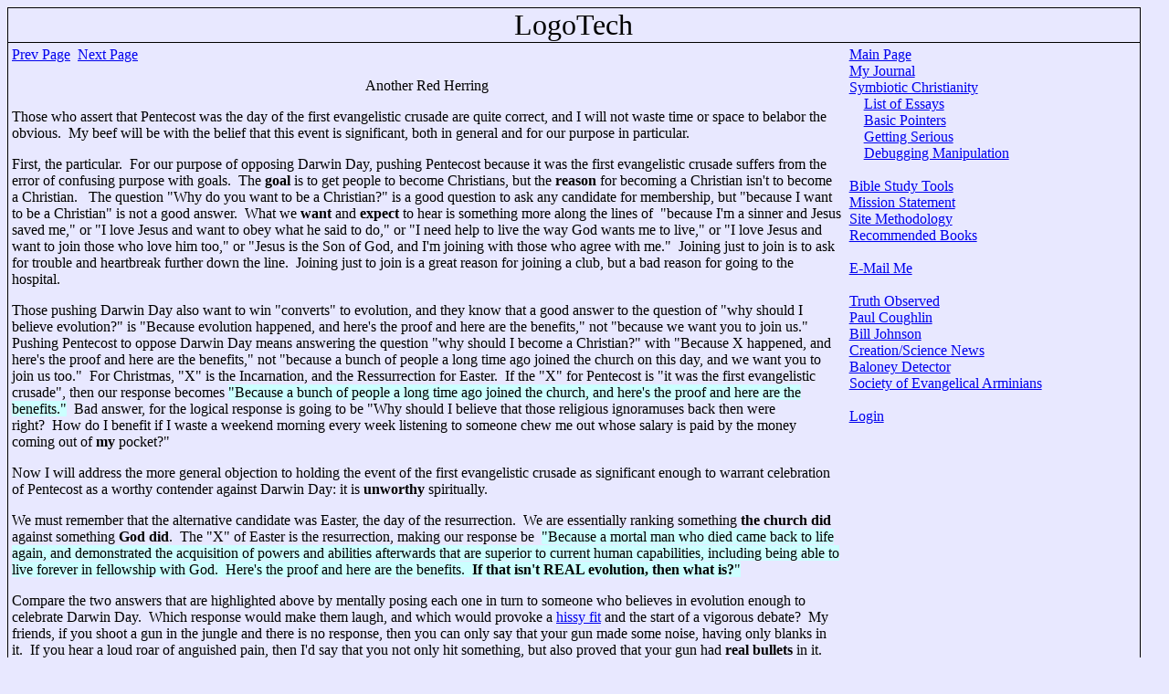

--- FILE ---
content_type: text/html; charset=UTF-8
request_url: http://logotech.org/pentecost/10
body_size: 8443
content:
<!DOCTYPE html PUBLIC "-//W3C//DTD XHTML 1.0 Strict//EN" 
   "http://www.w3.org/TR/xhtml1/DTD/xhtml1-strict.dtd">
<html>
<!--default webpage from __c/views/default/var.xhtml.php-->
<head>
<META HTTP-EQUIV="Content-Type" CONTENT="text/html; charset=UTF-8"/>
<title>Logotech</title>
<script language='javascript'>
on_body_load=function() {}
on_body_unload=function() {}
</script><link rel='stylesheet' type='text/css' href='/__c/views/mr/style.css' />

<style type="text/css">
</style>
<script language='javascript'>

</script>
</head>
<body onload='on_body_load();' onunload='on_body_unload();'>
<script language='javascript'>

</script>
<!--layout//ov.frame.php-->
<div class='outer'>
<div class='header'><center>
LogoTech
</center>
</div>
<div class='contentbox'>
<div class='content'><a href='/pentecost/9'>Prev Page</a>&nbsp; <a href='/pentecost/11'>Next Page</a>&nbsp;<br />
<p style="text-align: center">
	Another Red Herring</p>
<p style="text-align: left">
	Those who assert that Pentecost was the day of the first evangelistic crusade are quite correct, and I will not waste time or space to belabor the obvious.&nbsp;&nbsp;My beef will be with the belief that this event is significant, both in general and for our purpose in particular.</p>
<p style="text-align: left">
	First, the particular.&nbsp; For our purpose of opposing Darwin Day, pushing Pentecost because it was the first evangelistic crusade suffers from the error of confusing purpose with goals.&nbsp; The <b>goal </b>is to get people to become Christians, but the <b>reason&nbsp;</b>for becoming a Christian isn&#39;t to become a Christian.&nbsp;&nbsp;&nbsp;The question &quot;Why do you want to be a Christian?&quot; is a good question to ask any candidate for membership, but&nbsp;&quot;because I want to be a Christian&quot; is not a good answer.&nbsp; What we <b>want</b> and <b>expect</b> to hear is something more along the lines of &nbsp;&quot;because I&#39;m a sinner and Jesus saved me,&quot; or &quot;I love Jesus and want to obey what he said to do,&quot; or &quot;I need help to live the way God wants me to live,&quot; or &quot;I love Jesus and want to join those who love him too,&quot;&nbsp;or &quot;Jesus is the Son of God, and I&#39;m joining with those who agree with me.&quot;&nbsp;&nbsp;Joining just to join is to ask for trouble and heartbreak further down the line.&nbsp; Joining just to join is a great reason for joining a club, but a bad reason for going to the hospital.</p>
<p style="text-align: left">
	Those pushing Darwin Day also want to win &quot;converts&quot; to evolution, and they know that a good answer to the question of &quot;why should I believe evolution?&quot; is &quot;Because evolution happened, and here&#39;s the proof and here are the benefits,&quot; not &quot;because we want you to join us.&quot;&nbsp; Pushing Pentecost to oppose Darwin Day means answering the question &quot;why should I become a Christian?&quot; with &quot;Because X happened, and here&#39;s the proof and here are the benefits,&quot; not &quot;because a bunch of people a long time ago joined the church on this day, and we want you to join us too.&quot;&nbsp; For Christmas, &quot;X&quot; is the Incarnation, and the Ressurrection for Easter.&nbsp; If the &quot;X&quot;&nbsp;for Pentecost is&nbsp;&quot;it was the first evangelistic crusade&quot;, then our response becomes <span style="background-color: #ccffff"><span>&quot;Because a bunch of people a long time ago joined the church, and here&#39;s the proof and here are the benefits<span style="color: #000000">.&quot;</span></span></span><span style="color: #000000">&nbsp;&nbsp;Bad </span>answer, for the logical response is going to be&nbsp;&quot;Why should I believe that those religious ignoramuses back then were right?&nbsp;&nbsp;How do I benefit if I waste a weekend morning every week listening to someone chew me out whose salary is paid by the money coming out of <b>my </b>pocket?&quot;&nbsp;</p>
<p style="text-align: left">
	Now I will address the more general objection to holding the event of the first evangelistic crusade as significant enough to warrant celebration of Pentecost as a worthy contender against Darwin Day:&nbsp;it is&nbsp;<b>unworthy </b>spiritually.&nbsp;</p>
<p style="text-align: left">
	We must remember that the alternative candidate was Easter, the day of the resurrection.&nbsp; We are essentially ranking something <b>the church did </b>against something <b>God did</b>.&nbsp; The &quot;X&quot; of Easter is the resurrection, making our response be&nbsp;&nbsp;<span style="background-color: #ccffff">&quot;Because a mortal man who died came back to life again, and demonstrated the acquisition of powers and abilities afterwards that are superior to current human capabilities, including being able to live forever in fellowship with God.&nbsp; Here&#39;s the proof and here are the benefits.&nbsp; <b>If that isn&#39;t REAL evolution, then what is?</b>&quot;</span></p>
<p style="text-align: left">
	Compare the two answers that are highlighted above by mentally posing each one in turn to someone who believes in evolution enough to celebrate Darwin Day.&nbsp; Which response would make them laugh, and which would provoke a <a href="http://www.urbandictionary.com/define.php?term=hissy+fit">hissy fit</a> and the start of a vigorous debate?&nbsp; My friends, if you shoot a gun in the jungle and there is no response, then you can only say that your gun made some noise, having only blanks in it.&nbsp; If you hear a loud roar of anguished pain, then I&#39;d say that you not only hit something, but also proved that your gun had <b>real bullets </b>in it.</p>
<br /><a href='/pentecost/9'>Prev Page</a>&nbsp; <a href='/pentecost/11'>Next Page</a>&nbsp;<br /> <a href='/pentecost/1'>Pg-1</a>&nbsp; <a href='/pentecost/2'>Pg-2</a>&nbsp; <a href='/pentecost/3'>Pg-3</a>&nbsp; <a href='/pentecost/4'>Pg-4</a>&nbsp; <a href='/pentecost/5'>Pg-5</a>&nbsp; <a href='/pentecost/6'>Pg-6</a>&nbsp; <a href='/pentecost/7'>Pg-7</a>&nbsp; <a href='/pentecost/8'>Pg-8</a>&nbsp; <a href='/pentecost/9'>Pg-9</a>&nbsp; <a href='/pentecost/10'>Pg-10</a>&nbsp; <a href='/pentecost/11'>Pg-11</a>&nbsp; <a href='/pentecost/12'>Pg-12</a>&nbsp; <a href='/pentecost/13'>Pg-13</a>&nbsp; <a href='/pentecost/14'>Pg-14</a>&nbsp; <a href='/pentecost/15'>Pg-15</a>&nbsp; <a href='/pentecost/16'>Pg-16</a>&nbsp;<br /><a href='/--feedback/--add/pentecost/10'>Leave Feedback for This Page</a></div>
</div>
<div class='rightbarbox'>
<div class='rightbar'><a href='/'>Main Page</a><br />
<a href='http://logotech.org/journal'>My Journal</a><br /><a href='/short-version'>Symbiotic Christianity</a><br />
<div style="margin-left: 1em">
<a href="/#symbiotic-christianity">List of Essays</a><br />
<a href="/variance-management/6">Basic Pointers</a><br />
<a href="/variance-management/7">Getting Serious</a><br />
<a href="/debugging-manipulation">Debugging Manipulation</a><br /></div>
<br />

<a href="http://www.biblestudytools.com/" target='_blank'>Bible Study Tools</a><br />
<a href='/mission-statement'>Mission Statement</a><br />
<a href='/site-methodology'>Site Methodology</a><br />
<a href='/recommended-books'>Recommended Books</a><br /><br />
<a href="/e-mail-address" target='_blank'>E-Mail Me</a>
<br /> <br />
<!--

<a href="" target='_blank'> </a><br />

-->
<a href="http://deltackett.com/" target='_blank'>Truth Observed</a><br />
<a href="http://www.crosswalk.com/blogs/PCoughlin/" target='_blank'>Paul Coughlin</a><br />
<a href="http://www.bjm.org" target='_blank'>Bill Johnson</a><br />
<a href="http://www.creationsafaris.com/crevnews.htm" target='_blank'>Creation/Science News</a><br />
<a href="http://www.creationsafaris.com/crevbd.htm" target='_blank'>Baloney Detector</a><br />
<a href="http://www.evangelicalarminians.org" target='_blank'>Society of Evangelical Arminians</a><br />

<br/>

<a href="/--login">Login</a><br />

</div>
</div>
<div class='footer' style='clear:both'><center><a href="/cms">Content Management System</a> (c) <a href='/e-mail-address' target='_blank'>Gerald Owens</a>/Holy Spirit</center>
<center>All essays without an explicit copyright notice are placed in the public domain.<br />Those planning to publish them without proper attribution are encouraged to contact the real author<br />lest you make a fool of yourself.</center>

</div>
</div>

<script language='javascript'>

</script>
</body></html>



--- FILE ---
content_type: text/css
request_url: http://logotech.org/__c/views/mr/style.css
body_size: 806
content:
/*this is mr/style.css.*/

body {
     background-color: rgb(232,232,255);
}
.contentbox {margin:0px; float:left; width:74%;}
.rightbox {margin:0px; float:left; width:25%;}
.outer, .editbox {width:98%}

.outer {
  border: 1px solid black;
}

.header {
     border-bottom: 1px solid black; 
     width:100%;
     font-size:200%;
}

.content {
     margin: 0px; 
     padding: 4px;
     overflow: auto;
}

.rightbar {
    overflow:hidden;
    padding: 4px;
    height:100%
}

.box {
     border:1px solid green; 
     margin: 2px; 
     padding: 2px;
}


.footer {
     border:0px solid black;
     border-top-width:1px;
     
     width:100%;
}

fieldset {
width:95%;
padding:3px; 
border: 1px solid rgb(0,64,64)
}
fieldset p {padding:0px; margin:0px}

.error {font-weight:bold; font-size: 200%; color:red}
